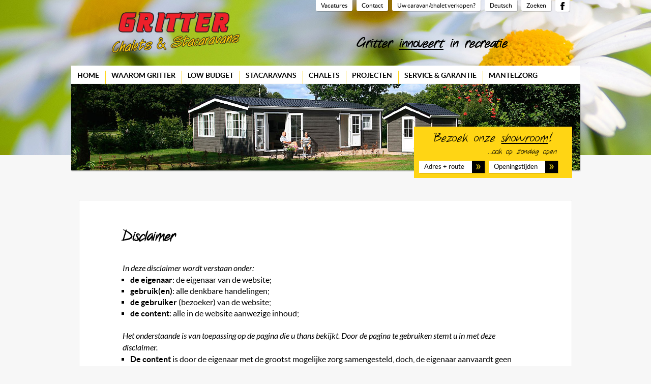

--- FILE ---
content_type: text/html; charset=UTF-8
request_url: https://grittercaravans.nl/nl/info/disclaimer
body_size: 3835
content:
<!doctype html>
<html lang="nl" class="no-js" xmlns="http://www.w3.org/1999/xhtml" xmlns:og="http://ogp.me/ns#" xmlns:fb="http://www.facebook.com/2008/fbml">
<head>
    <meta http-equiv="X-UA-Compatible" content="IE=edge">
    <meta charset="utf-8">
    <meta name="viewport" content="width=device-width, initial-scale=1.0, maximum-scale=1.0, minimum-scale=1.0, user-scalable=no">

    <!-- SEO -->
    <title>Disclaimer</title>
    <meta name="description" content="Disclaimer Gritter Chalets &amp; Stacaravans">
    <meta name="robots" content="noindex,nofollow">

    
    <!-- Facebook Metadata -->
    <meta property="og:locale" content="nl">
    <meta property="og:type" content="website">
    <meta property="og:site_name" content="GritterCaravans.nl">
    <meta property="og:description" content="Disclaimer Gritter Chalets &amp; Stacaravans">
    <meta property="og:title" content="Disclaimer">

    <!-- FAVICONS -->
    <link rel="apple-touch-icon" sizes="57x57" href="/assets/favicons/apple-touch-icon-57x57.png">
    <link rel="apple-touch-icon" sizes="114x114" href="/assets/favicons/apple-touch-icon-114x114.png">
    <link rel="apple-touch-icon" sizes="72x72" href="/assets/favicons/apple-touch-icon-72x72.png">
    <link rel="apple-touch-icon" sizes="144x144" href="/assets/favicons/apple-touch-icon-144x144.png">
    <link rel="apple-touch-icon" sizes="60x60" href="/assets/favicons/apple-touch-icon-60x60.png">
    <link rel="apple-touch-icon" sizes="120x120" href="/assets/favicons/apple-touch-icon-120x120.png">
    <link rel="apple-touch-icon" sizes="76x76" href="/assets/favicons/apple-touch-icon-76x76.png">
    <link rel="apple-touch-icon" sizes="152x152" href="/assets/favicons/apple-touch-icon-152x152.png">
    <link rel="icon" type="image/png" href="/assets/favicons/favicon-196x196.png" sizes="196x196">
    <link rel="icon" type="image/png" href="/assets/favicons/favicon-160x160.png" sizes="160x160">
    <link rel="icon" type="image/png" href="/assets/favicons/favicon-96x96.png" sizes="96x96">
    <link rel="icon" type="image/png" href="/assets/favicons/favicon-16x16.png" sizes="16x16">
    <link rel="icon" type="image/png" href="/assets/favicons/favicon-32x32.png" sizes="32x32">
    <meta name="msapplication-TileColor" content="#da532c">
    <meta name="msapplication-TileImage" content="/assets/favicons/mstile-144x144.png">

    <!-- STYLESHEETS -->
    <link rel="stylesheet" href="/assets/frontend/stylesheets/application.min.css?v=202601312322">
    
    <!--[if (lt IE 9) & (!IEMobile)]>
    <link rel="stylesheet" href="/assets/plugins/unsemantic/stylesheets/ie.css">
    <![endif]-->

    <!-- JAVASCRIPTS -->
    <script src="/assets/frontend/javascripts/src/vendor/modernizr-2.8.2.min.js"></script>
    <!--[if lt IE 9]><script src="/assets/frontend/javascripts/src/vendor/respond.min.js"></script><![endif]-->
    <script>
    var App = {
        oldieCheck: Boolean(document.getElementsByTagName('html')[0].className.match(/\soldie\s/g)),
        touch: Modernizr.touch,
        debug: false,
        token: 'FMNyN9KhtXLokyFtARXWRwIQtxM9opAAFGJ01sbh'
    }
    </script>

    <!-- ANALYTICS -->
    <script>
      (function(i,s,o,g,r,a,m){i['GoogleAnalyticsObject']=r;i[r]=i[r]||function(){
      (i[r].q=i[r].q||[]).push(arguments)},i[r].l=1*new Date();a=s.createElement(o),
      m=s.getElementsByTagName(o)[0];a.async=1;a.src=g;m.parentNode.insertBefore(a,m)
      })(window,document,'script','//www.google-analytics.com/analytics.js','ga');

      ga('create', 'UA-52802387-1', 'auto');
      ga('set', 'anonymizeIp', true);
      ga('send', 'pageview');
    </script>

</head>
<body class=" lang-nl">

<!--[if lt IE 10]>
    <p class="browsehappy">U maakt gebruik van een <strong>verouderde</strong> (en daardoor mogelijk <strong>onveilige</strong>) browser. <a href="http://browsehappy.com/">Upgrade gratis uw browser</a>.</p>
<![endif]-->

<div id="wrapper">

    <div class="grid-container">
        <div id="header">
            <a class="logo" href="/nl" title="Gritter chalets &amp; stacaravans">
                <img src="/assets/frontend/images/layout/logo-gritter@2x.png" class="img-responsive" width="604" height="192" alt="Gritter chalets &amp; stacaravans">
            </a>

            <div class="tagline">
                Gritter <u>innoveert</u> in recreatie
            </div>

            <nav id="headerNav">
                <ul>
        <li><a href="/nl" title="Homepage">Home</a></li>
        <li><a href="/nl/waarom-gritter" title="Waarom Gritter">Waarom Gritter</a></li>
        <li><a href="/nl/low-budget" title="Low budget">Low budget</a></li>
        <li><a href="/nl/stacaravans" title="Stacaravans">Stacaravans</a></li>
        <li><a href="/nl/chalets" title="Chalets">Chalets</a></li>
        <li><a href="/nl/projecten" title="Projecten">Projecten</a></li>
        <li>
            <a href="/nl/service-garantie" title="Service &amp; garantie">Service &amp; garantie</a>
            <ul>
                <li><a href="/nl/serviceformulier" title="Serviceformulier">Serviceformulier</a></li>
            </ul>
        </li>
        <li class="show-on-mobile"><a href="/nl/serviceformulier" title="Serviceformulier">Serviceformulier</a></li>
        <li><a href="/nl/mantelzorgwoning" title="Mantelzorgwoning">Mantelzorg</a></li>
            </ul>
            </nav><!-- /headerNav -->

            <div class="topbox">
                                                            <a class="btn" href="/nl/vacatures">Vacatures</a>
                                        <a class="btn" href="/nl/contact">Contact</a>
                
                <a class="btn" href="/nl/inkoop" title="Uw caravan/chalet verkopen?">Uw caravan/chalet verkopen?</a>
                <a class="btn" href="/de">Deutsch</a>
                <a class="btn hide-on-mobile" href="/nl/search" title="Zoeken">Zoeken</a>
                <a class="btn hide-on-mobile" target="_blank" href="https://www.facebook.com/GritterChaletsStacaravans"><img src="/assets/frontend/images/layout/logo-facebook.png" height="16"></a>
            </div>
        </div><!-- /header -->

        <div id="headerBanner">
    <img class="img-responsive" alt="Gritter" src="/uploads/banners/170/nl.jpg">

    
    <div class="yellow-box">
                    <p>Bezoek onze <u>showroom</u>! <span>&hellip;ook op zondag open</span></p>
        
        <div class="buttons">
            <a class="btn -arrow-right" href="/nl/contact">Adres + route</a>
            <a class="btn -arrow-right" href="/nl/contact">Openingstijden</a>
        </div>
    </div>

</div><!-- /headerBanner -->    </div>

    <main id="main">
        
    <div class="grid-container">
        <section id="defaultBox">
            <h1 class="heading">Disclaimer</h1>

            <div class="textbox">
                <p class="last">
                    <i>In deze disclaimer wordt verstaan onder:</i>
                </p>

                <ul>
                    <li><b>de eigenaar</b>: de eigenaar van de website;</li>
                    <li><b>gebruik(en)</b>: alle denkbare handelingen;</li>
                    <li><b>de gebruiker</b> (bezoeker) van de website;</li>
                    <li><b>de content</b>: alle in de website aanwezige inhoud;</li>
                </ul>

                <p class="last">
                    <i>
                        Het onderstaande is van toepassing op de pagina die u thans bekijkt.
                        Door de pagina te gebruiken stemt u in met deze disclaimer.
                    </i>
                </p>

                <ul>
                    <li>
                        <b>De content</b> is door de eigenaar met de grootst mogelijke zorg samengesteld,
                        doch, de eigenaar aanvaardt geen aansprakelijkheid ten aanzien van mogelijke
                        onjuistheden van het getoonde.
                    </li>
                    <li>
                        <b>De eigenaar</b> is niet verantwoordelijk voor content op de aan deze website gekoppelde
                        bestanden en/ of websites waarnaar wordt verwezen.
                    </li>
                    <li>
                        <b>Ongeautoriseerd of oneigenlijk gebruik</b> van de content of delen daarvan maken inbreuk
                        op intellectuele rechten.
                    </li>
                    <li>
                        <b>Toestemming tot het gebruik </b>van de getoonde content of delen daarvan op publiekelijk
                        toegankelijke plaatsen dient schriftelijk aan ons te worden verzocht.
                    </li>
                </ul>
            </div>
        </section><!-- /defaultBox -->

        <hr class="hr-extra"/>
    </div>

    </main><!-- /main -->

    <footer id="footer" role="contentinfo">
        <div id="footerTop">
            <h1 class="heading">Hoe kunnen wij u <u>helpen</u>?</h1>

            <div class="grid-container">
                <div class="grid-33 tablet-grid-33">
                    <section class="panel">
                        <div class="panel-image">
                            <img class="img-responsive" src="/assets/frontend/images/content/gritter-caravans-291x88.jpg" alt="">
                        </div>
                        <div class="panel-body">
                            <h1>Direct <u>contact</u></h1>
                            <p>
                                <span>Telefoon</span>+31 (0)524 29 11 51<br>
                                <span>E-mail</span><a href="m&#x61;&#x69;&#x6c;&#x74;&#111;&#x3a;&#x69;&#x6e;fo&#64;g&#114;&#105;&#116;&#x74;e&#114;&#x63;ara&#118;&#97;&#110;&#115;.n&#108;">&#x69;&#x6e;fo&#64;g&#114;&#105;&#116;&#x74;e&#114;&#x63;ara&#118;&#97;&#110;&#115;.n&#108;</a><br>
                                <a href="/nl/contact"><i>Of vul ons <u>contactformulier</u> in &raquo;</i></a>
                            </p>
                        </div>
                    </section>
                </div>
                <div class="grid-33 tablet-grid-33">
                    <section class="panel">
                        <div class="panel-image">
                            <img class="img-responsive" src="/assets/frontend/images/content/gritter-caravans-01-291x88.jpg" alt="">
                        </div>
                        <div class="panel-body">
                            <h1>Adres &amp; <u>route</u></h1>
                            <p>
                                <span>Adres</span>Nijverheidsstraat 11<br>
                                <span>&nbsp;</span>7917 PZ Geesbrug<br>
                                <a href="https://goo.gl/maps/g7bE2" target="_blank"><u>Plan uw route</u> via Google Maps &raquo;</a>
                            </p>
                        </div>
                    </section>
                </div>
                <div class="grid-33 tablet-grid-33">
                    <section class="panel">
                        <div class="panel-image">
                            <img class="img-responsive" src="/assets/frontend/images/content/gritter-caravans-02-291x88.jpg" alt="">
                        </div>
                        <div class="panel-body">
                            <h1>Openingstijden</h1>
                            <p>
                                <span>Ma. t/m vr. </span>09:00 - 17:30<br>
                                <span>Zaterdag </span>10:00 - 17:00<br>
                                <span>Zondag </span>13:00 - 16:00
                            </p>
                        </div>
                    </section>
                </div>
            </div>
        </div><!-- /footerTop -->

        <div class="grid-container" style="position: relative;">
            <nav id="footerNav" role="navigation" class="grid-100 grid-parent clearfix">
                <div class="grid-10 tablet-grid-10"><a href="/nl">Home</a></div>
                <div class="grid-20 tablet-grid-20"><a href="/nl/waarom-gritter">Waarom Gritter</a></div>
                <div class="grid-15 tablet-grid-15"><a href="/nl/stacaravans">Stacaravans</a></div>
                <div class="grid-15 tablet-grid-15"><a href="/nl/chalets">Chalets</a></div>
                <div class="grid-15 tablet-grid-15"><a href="/nl/low-budget">Low budget</a></div>
                <div class="grid-25 tablet-grid-25"><a href="/nl/service-garantie">Service &amp; garantie</a></div>
                            </nav>

            <div id="footerLinkdump" class="grid-100 grid-parent hide-on-mobile">
                <div class="grid-33 tablet-grid-33">
                    <a href="/nl/chalets" title="Chalet kopen">Chalets</a>
                    <a href="/nl/stacaravans" title="Stacaravan kopen">Stacaravans</a>
                </div>
                <div class="grid-33 tablet-grid-33">
                    <a href="/nl/jaarplaatsen" title="Chalet staanplaatsen">Chalet staanplaatsen</a>
                    <a href="/nl/jaarplaatsen" title="Stacaravan staanplaatsen">Stacaravan staanplaatsen</a>
                </div>
                <div class="grid-33 tablet-grid-33">
                    <a href="/nl/transport" title="Chalet transport">Chalet transport</a>
                    <a href="/nl/transport" title="Stacaravan transport">Stacaravan transport</a>
                </div>
            </div>

            <style>
    .goedhart {
        width: 70px;
        display: block;
        position: absolute;
        bottom: 70px;
        left: 50%;
        transform: translateX(100px);
    }

    .goedhart img {
        width: 100%;
        height: auto;
        display: block;
    }

    @media  only screen and (min-width: 481px) {
      .goedhart {
        left: auto;
        right: 0;
        bottom: 57px;
        transform: none;
      }
    }
</style>

<a href="https://goedhartkeurmerk.nl/helden/" target="_blank" rel="noopener" title="Goed Hart Keurmerk" class="goedhart">
    <img src="/assets/frontend/images/content/goedhart.jpg" alt="Goed Hart Keurmerk" width="278" height="289">
</a>
            <p id="footerBottom">
                Alle rechten voorbehouden <span class="sep">|</span>
                <a href="/nl/info/disclaimer">Disclaimer</a> <span class="sep">|</span>
                <a href="/nl/info/privacyverklaring">Privacyverklaring</a>
                <a target="_blank" href="https://activecreations.nl" class="activecreations">concept &amp; realisatie door <span>Active Creations</span></a>
            </p>
        </div>
    </footer>
    <!-- /footer --></div>
<!-- /wrapper -->

<!-- JAVASCRIPTS -->
<script src="//ajax.googleapis.com/ajax/libs/jquery/1.11.1/jquery.min.js"></script>
<!--[if lt IE 9]>
<script>
// iframe.xss.response-5.0.2.js
(function() {
    "use strict";
    var match = /(\{.*\})/.exec(document.body.innerHTML);
    if (match) parent.postMessage(match[1], "*");
}());
</script>
<![endif]-->
<script src="/assets/frontend/javascripts/bundle.min.js?v=20260131"></script>
</body>
</html>


--- FILE ---
content_type: text/plain
request_url: https://www.google-analytics.com/j/collect?v=1&_v=j102&aip=1&a=1830490072&t=pageview&_s=1&dl=https%3A%2F%2Fgrittercaravans.nl%2Fnl%2Finfo%2Fdisclaimer&ul=en-us%40posix&dt=Disclaimer&sr=1280x720&vp=1280x720&_u=YEBAAEABAAAAACAAI~&jid=389435686&gjid=162066151&cid=1637334285.1769898173&tid=UA-52802387-1&_gid=1624553351.1769898173&_r=1&_slc=1&z=914405729
body_size: -451
content:
2,cG-L0YCSZ3FFP